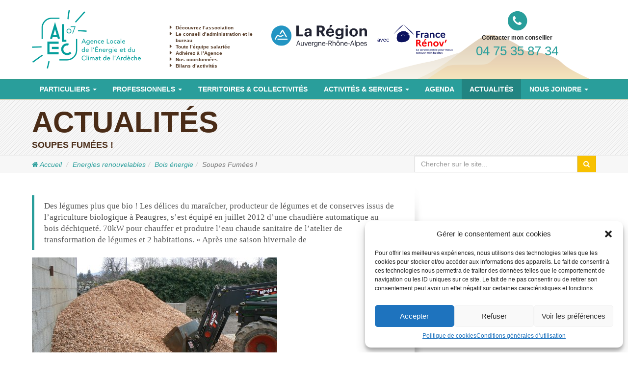

--- FILE ---
content_type: text/html; charset=UTF-8
request_url: https://www.alec07.org/soupes-fumees/
body_size: 16991
content:
<!DOCTYPE html>
<html lang="fr-FR" >
<head><meta name="viewport" content="width=device-width, initial-scale=1.0" >
<meta http-equiv="Content-Type" content="text/html; charset=UTF-8" />
<title>Soupes Fumées ! &laquo;  : ALEC07</title>
<link rel="pingback" href="https://www.alec07.org/xmlrpc.php" />
	<link rel='archives' title='janvier 2026' href='https://www.alec07.org/2026/01/' />
	<link rel='archives' title='décembre 2025' href='https://www.alec07.org/2025/12/' />
	<link rel='archives' title='octobre 2025' href='https://www.alec07.org/2025/10/' />
	<link rel='archives' title='septembre 2025' href='https://www.alec07.org/2025/09/' />
	<link rel='archives' title='août 2025' href='https://www.alec07.org/2025/08/' />
	<link rel='archives' title='juillet 2025' href='https://www.alec07.org/2025/07/' />
	<link rel='archives' title='juin 2025' href='https://www.alec07.org/2025/06/' />
	<link rel='archives' title='mai 2025' href='https://www.alec07.org/2025/05/' />
	<link rel='archives' title='mars 2025' href='https://www.alec07.org/2025/03/' />
	<link rel='archives' title='février 2025' href='https://www.alec07.org/2025/02/' />
	<link rel='archives' title='janvier 2025' href='https://www.alec07.org/2025/01/' />
	<link rel='archives' title='décembre 2024' href='https://www.alec07.org/2024/12/' />
	<link rel='archives' title='novembre 2024' href='https://www.alec07.org/2024/11/' />
	<link rel='archives' title='octobre 2024' href='https://www.alec07.org/2024/10/' />
	<link rel='archives' title='septembre 2024' href='https://www.alec07.org/2024/09/' />
	<link rel='archives' title='juillet 2024' href='https://www.alec07.org/2024/07/' />
	<link rel='archives' title='juin 2024' href='https://www.alec07.org/2024/06/' />
	<link rel='archives' title='mai 2024' href='https://www.alec07.org/2024/05/' />
	<link rel='archives' title='avril 2024' href='https://www.alec07.org/2024/04/' />
	<link rel='archives' title='mars 2024' href='https://www.alec07.org/2024/03/' />
	<link rel='archives' title='février 2024' href='https://www.alec07.org/2024/02/' />
	<link rel='archives' title='janvier 2024' href='https://www.alec07.org/2024/01/' />
	<link rel='archives' title='décembre 2023' href='https://www.alec07.org/2023/12/' />
	<link rel='archives' title='novembre 2023' href='https://www.alec07.org/2023/11/' />
	<link rel='archives' title='octobre 2023' href='https://www.alec07.org/2023/10/' />
	<link rel='archives' title='septembre 2023' href='https://www.alec07.org/2023/09/' />
	<link rel='archives' title='août 2023' href='https://www.alec07.org/2023/08/' />
	<link rel='archives' title='juillet 2023' href='https://www.alec07.org/2023/07/' />
	<link rel='archives' title='juin 2023' href='https://www.alec07.org/2023/06/' />
	<link rel='archives' title='avril 2023' href='https://www.alec07.org/2023/04/' />
	<link rel='archives' title='mars 2023' href='https://www.alec07.org/2023/03/' />
	<link rel='archives' title='février 2023' href='https://www.alec07.org/2023/02/' />
	<link rel='archives' title='janvier 2023' href='https://www.alec07.org/2023/01/' />
	<link rel='archives' title='décembre 2022' href='https://www.alec07.org/2022/12/' />
	<link rel='archives' title='novembre 2022' href='https://www.alec07.org/2022/11/' />
	<link rel='archives' title='octobre 2022' href='https://www.alec07.org/2022/10/' />
	<link rel='archives' title='septembre 2022' href='https://www.alec07.org/2022/09/' />
	<link rel='archives' title='août 2022' href='https://www.alec07.org/2022/08/' />
	<link rel='archives' title='juillet 2022' href='https://www.alec07.org/2022/07/' />
	<link rel='archives' title='juin 2022' href='https://www.alec07.org/2022/06/' />
	<link rel='archives' title='mai 2022' href='https://www.alec07.org/2022/05/' />
	<link rel='archives' title='avril 2022' href='https://www.alec07.org/2022/04/' />
	<link rel='archives' title='mars 2022' href='https://www.alec07.org/2022/03/' />
	<link rel='archives' title='février 2022' href='https://www.alec07.org/2022/02/' />
	<link rel='archives' title='janvier 2022' href='https://www.alec07.org/2022/01/' />
	<link rel='archives' title='décembre 2021' href='https://www.alec07.org/2021/12/' />
	<link rel='archives' title='novembre 2021' href='https://www.alec07.org/2021/11/' />
	<link rel='archives' title='octobre 2021' href='https://www.alec07.org/2021/10/' />
	<link rel='archives' title='septembre 2021' href='https://www.alec07.org/2021/09/' />
	<link rel='archives' title='août 2021' href='https://www.alec07.org/2021/08/' />
	<link rel='archives' title='juillet 2021' href='https://www.alec07.org/2021/07/' />
	<link rel='archives' title='juin 2021' href='https://www.alec07.org/2021/06/' />
	<link rel='archives' title='mai 2021' href='https://www.alec07.org/2021/05/' />
	<link rel='archives' title='avril 2021' href='https://www.alec07.org/2021/04/' />
	<link rel='archives' title='mars 2021' href='https://www.alec07.org/2021/03/' />
	<link rel='archives' title='février 2021' href='https://www.alec07.org/2021/02/' />
	<link rel='archives' title='janvier 2021' href='https://www.alec07.org/2021/01/' />
	<link rel='archives' title='décembre 2020' href='https://www.alec07.org/2020/12/' />
	<link rel='archives' title='novembre 2020' href='https://www.alec07.org/2020/11/' />
	<link rel='archives' title='octobre 2020' href='https://www.alec07.org/2020/10/' />
	<link rel='archives' title='septembre 2020' href='https://www.alec07.org/2020/09/' />
	<link rel='archives' title='août 2020' href='https://www.alec07.org/2020/08/' />
	<link rel='archives' title='juillet 2020' href='https://www.alec07.org/2020/07/' />
	<link rel='archives' title='juin 2020' href='https://www.alec07.org/2020/06/' />
	<link rel='archives' title='mai 2020' href='https://www.alec07.org/2020/05/' />
	<link rel='archives' title='avril 2020' href='https://www.alec07.org/2020/04/' />
	<link rel='archives' title='mars 2020' href='https://www.alec07.org/2020/03/' />
	<link rel='archives' title='février 2020' href='https://www.alec07.org/2020/02/' />
	<link rel='archives' title='janvier 2020' href='https://www.alec07.org/2020/01/' />
	<link rel='archives' title='décembre 2019' href='https://www.alec07.org/2019/12/' />
	<link rel='archives' title='novembre 2019' href='https://www.alec07.org/2019/11/' />
	<link rel='archives' title='octobre 2019' href='https://www.alec07.org/2019/10/' />
	<link rel='archives' title='septembre 2019' href='https://www.alec07.org/2019/09/' />
	<link rel='archives' title='août 2019' href='https://www.alec07.org/2019/08/' />
	<link rel='archives' title='juillet 2019' href='https://www.alec07.org/2019/07/' />
	<link rel='archives' title='juin 2019' href='https://www.alec07.org/2019/06/' />
	<link rel='archives' title='mai 2019' href='https://www.alec07.org/2019/05/' />
	<link rel='archives' title='avril 2019' href='https://www.alec07.org/2019/04/' />
	<link rel='archives' title='mars 2019' href='https://www.alec07.org/2019/03/' />
	<link rel='archives' title='février 2019' href='https://www.alec07.org/2019/02/' />
	<link rel='archives' title='janvier 2019' href='https://www.alec07.org/2019/01/' />
	<link rel='archives' title='décembre 2018' href='https://www.alec07.org/2018/12/' />
	<link rel='archives' title='novembre 2018' href='https://www.alec07.org/2018/11/' />
	<link rel='archives' title='octobre 2018' href='https://www.alec07.org/2018/10/' />
	<link rel='archives' title='septembre 2018' href='https://www.alec07.org/2018/09/' />
	<link rel='archives' title='août 2018' href='https://www.alec07.org/2018/08/' />
	<link rel='archives' title='juillet 2018' href='https://www.alec07.org/2018/07/' />
	<link rel='archives' title='juin 2018' href='https://www.alec07.org/2018/06/' />
	<link rel='archives' title='mai 2018' href='https://www.alec07.org/2018/05/' />
	<link rel='archives' title='avril 2018' href='https://www.alec07.org/2018/04/' />
	<link rel='archives' title='mars 2018' href='https://www.alec07.org/2018/03/' />
	<link rel='archives' title='février 2018' href='https://www.alec07.org/2018/02/' />
	<link rel='archives' title='janvier 2018' href='https://www.alec07.org/2018/01/' />
	<link rel='archives' title='décembre 2017' href='https://www.alec07.org/2017/12/' />
	<link rel='archives' title='novembre 2017' href='https://www.alec07.org/2017/11/' />
	<link rel='archives' title='octobre 2017' href='https://www.alec07.org/2017/10/' />
	<link rel='archives' title='septembre 2017' href='https://www.alec07.org/2017/09/' />
	<link rel='archives' title='août 2017' href='https://www.alec07.org/2017/08/' />
	<link rel='archives' title='juillet 2017' href='https://www.alec07.org/2017/07/' />
	<link rel='archives' title='mai 2017' href='https://www.alec07.org/2017/05/' />
	<link rel='archives' title='avril 2017' href='https://www.alec07.org/2017/04/' />
	<link rel='archives' title='mars 2017' href='https://www.alec07.org/2017/03/' />
	<link rel='archives' title='février 2017' href='https://www.alec07.org/2017/02/' />
	<link rel='archives' title='janvier 2017' href='https://www.alec07.org/2017/01/' />
	<link rel='archives' title='décembre 2016' href='https://www.alec07.org/2016/12/' />
	<link rel='archives' title='novembre 2016' href='https://www.alec07.org/2016/11/' />
	<link rel='archives' title='octobre 2016' href='https://www.alec07.org/2016/10/' />
	<link rel='archives' title='septembre 2016' href='https://www.alec07.org/2016/09/' />
	<link rel='archives' title='août 2016' href='https://www.alec07.org/2016/08/' />
	<link rel='archives' title='juillet 2016' href='https://www.alec07.org/2016/07/' />
	<link rel='archives' title='juin 2016' href='https://www.alec07.org/2016/06/' />
	<link rel='archives' title='mai 2016' href='https://www.alec07.org/2016/05/' />
	<link rel='archives' title='avril 2016' href='https://www.alec07.org/2016/04/' />
	<link rel='archives' title='mars 2016' href='https://www.alec07.org/2016/03/' />
	<link rel='archives' title='février 2016' href='https://www.alec07.org/2016/02/' />
	<link rel='archives' title='janvier 2016' href='https://www.alec07.org/2016/01/' />
	<link rel='archives' title='décembre 2015' href='https://www.alec07.org/2015/12/' />
	<link rel='archives' title='novembre 2015' href='https://www.alec07.org/2015/11/' />
	<link rel='archives' title='octobre 2015' href='https://www.alec07.org/2015/10/' />
	<link rel='archives' title='septembre 2015' href='https://www.alec07.org/2015/09/' />
	<link rel='archives' title='août 2015' href='https://www.alec07.org/2015/08/' />
	<link rel='archives' title='juillet 2015' href='https://www.alec07.org/2015/07/' />
	<link rel='archives' title='juin 2015' href='https://www.alec07.org/2015/06/' />
	<link rel='archives' title='mai 2015' href='https://www.alec07.org/2015/05/' />
	<link rel='archives' title='avril 2015' href='https://www.alec07.org/2015/04/' />
	<link rel='archives' title='mars 2015' href='https://www.alec07.org/2015/03/' />
	<link rel='archives' title='février 2015' href='https://www.alec07.org/2015/02/' />
	<link rel='archives' title='janvier 2015' href='https://www.alec07.org/2015/01/' />
	<link rel='archives' title='décembre 2014' href='https://www.alec07.org/2014/12/' />
	<link rel='archives' title='novembre 2014' href='https://www.alec07.org/2014/11/' />
	<link rel='archives' title='octobre 2014' href='https://www.alec07.org/2014/10/' />
	<link rel='archives' title='septembre 2014' href='https://www.alec07.org/2014/09/' />
	<link rel='archives' title='août 2014' href='https://www.alec07.org/2014/08/' />
	<link rel='archives' title='juillet 2014' href='https://www.alec07.org/2014/07/' />
	<link rel='archives' title='juin 2014' href='https://www.alec07.org/2014/06/' />
	<link rel='archives' title='mai 2014' href='https://www.alec07.org/2014/05/' />
	<link rel='archives' title='avril 2014' href='https://www.alec07.org/2014/04/' />
	<link rel='archives' title='mars 2014' href='https://www.alec07.org/2014/03/' />
	<link rel='archives' title='février 2014' href='https://www.alec07.org/2014/02/' />
	<link rel='archives' title='janvier 2014' href='https://www.alec07.org/2014/01/' />
	<link rel='archives' title='décembre 2013' href='https://www.alec07.org/2013/12/' />
	<link rel='archives' title='novembre 2013' href='https://www.alec07.org/2013/11/' />
	<link rel='archives' title='octobre 2013' href='https://www.alec07.org/2013/10/' />
	<link rel='archives' title='septembre 2013' href='https://www.alec07.org/2013/09/' />
	<link rel='archives' title='août 2013' href='https://www.alec07.org/2013/08/' />
	<link rel='archives' title='juillet 2013' href='https://www.alec07.org/2013/07/' />
	<link rel='archives' title='juin 2013' href='https://www.alec07.org/2013/06/' />
	<link rel='archives' title='mai 2013' href='https://www.alec07.org/2013/05/' />
	<link rel='archives' title='avril 2013' href='https://www.alec07.org/2013/04/' />
	<link rel='archives' title='mars 2013' href='https://www.alec07.org/2013/03/' />
	<link rel='archives' title='février 2013' href='https://www.alec07.org/2013/02/' />
	<link rel='archives' title='janvier 2013' href='https://www.alec07.org/2013/01/' />
	<link rel='archives' title='décembre 2012' href='https://www.alec07.org/2012/12/' />
	<link rel='archives' title='novembre 2012' href='https://www.alec07.org/2012/11/' />
	<link rel='archives' title='octobre 2012' href='https://www.alec07.org/2012/10/' />
	<link rel='archives' title='août 2012' href='https://www.alec07.org/2012/08/' />
	<link rel='archives' title='juin 2012' href='https://www.alec07.org/2012/06/' />
	<link rel='archives' title='mai 2012' href='https://www.alec07.org/2012/05/' />
	<link rel='archives' title='avril 2012' href='https://www.alec07.org/2012/04/' />
	<link rel='archives' title='mars 2012' href='https://www.alec07.org/2012/03/' />
	<link rel='archives' title='février 2012' href='https://www.alec07.org/2012/02/' />
	<link rel='archives' title='janvier 2012' href='https://www.alec07.org/2012/01/' />
	<link rel='archives' title='décembre 2011' href='https://www.alec07.org/2011/12/' />
	<link rel='archives' title='novembre 2011' href='https://www.alec07.org/2011/11/' />
	<link rel='archives' title='octobre 2011' href='https://www.alec07.org/2011/10/' />
	<link rel='archives' title='septembre 2011' href='https://www.alec07.org/2011/09/' />
	<link rel='archives' title='août 2011' href='https://www.alec07.org/2011/08/' />
	<link rel='archives' title='juillet 2011' href='https://www.alec07.org/2011/07/' />
	<link rel='archives' title='juin 2011' href='https://www.alec07.org/2011/06/' />
	<link rel='archives' title='mai 2011' href='https://www.alec07.org/2011/05/' />
	<link rel='archives' title='avril 2011' href='https://www.alec07.org/2011/04/' />
	<link rel='archives' title='mars 2011' href='https://www.alec07.org/2011/03/' />
	<link rel='archives' title='février 2011' href='https://www.alec07.org/2011/02/' />
	<link rel='archives' title='janvier 2011' href='https://www.alec07.org/2011/01/' />
	<link rel='archives' title='décembre 2010' href='https://www.alec07.org/2010/12/' />
	<link rel='archives' title='septembre 2010' href='https://www.alec07.org/2010/09/' />
	<link rel='archives' title='août 2010' href='https://www.alec07.org/2010/08/' />
	<link rel='archives' title='juillet 2010' href='https://www.alec07.org/2010/07/' />
	<link rel='archives' title='juin 2010' href='https://www.alec07.org/2010/06/' />
	<link rel='archives' title='avril 2010' href='https://www.alec07.org/2010/04/' />
	<link rel='archives' title='mars 2010' href='https://www.alec07.org/2010/03/' />
	<link rel='archives' title='janvier 2010' href='https://www.alec07.org/2010/01/' />
	<link rel='archives' title='décembre 2009' href='https://www.alec07.org/2009/12/' />
	<link rel='archives' title='novembre 2009' href='https://www.alec07.org/2009/11/' />
	<link rel='archives' title='octobre 2009' href='https://www.alec07.org/2009/10/' />
	<link rel='archives' title='septembre 2009' href='https://www.alec07.org/2009/09/' />
	<link rel='archives' title='août 2009' href='https://www.alec07.org/2009/08/' />
	<link rel='archives' title='juillet 2009' href='https://www.alec07.org/2009/07/' />
	<link rel='archives' title='juin 2009' href='https://www.alec07.org/2009/06/' />
	<link rel='archives' title='avril 2009' href='https://www.alec07.org/2009/04/' />
	<link rel='archives' title='mars 2009' href='https://www.alec07.org/2009/03/' />
	<link rel='archives' title='février 2009' href='https://www.alec07.org/2009/02/' />
	<link rel='archives' title='janvier 2009' href='https://www.alec07.org/2009/01/' />
	<link rel='archives' title='novembre 2008' href='https://www.alec07.org/2008/11/' />
	<link rel='archives' title='octobre 2008' href='https://www.alec07.org/2008/10/' />
	<link rel='archives' title='septembre 2008' href='https://www.alec07.org/2008/09/' />
	<link rel='archives' title='août 2008' href='https://www.alec07.org/2008/08/' />
	<link rel='archives' title='juin 2008' href='https://www.alec07.org/2008/06/' />
	<link rel='archives' title='mai 2008' href='https://www.alec07.org/2008/05/' />
	<link rel='archives' title='avril 2008' href='https://www.alec07.org/2008/04/' />
	<link rel='archives' title='mars 2008' href='https://www.alec07.org/2008/03/' />
	<link rel='archives' title='février 2008' href='https://www.alec07.org/2008/02/' />
	<link rel='archives' title='novembre 2007' href='https://www.alec07.org/2007/11/' />
	<link rel='archives' title='septembre 2007' href='https://www.alec07.org/2007/09/' />
	<link rel='archives' title='août 2007' href='https://www.alec07.org/2007/08/' />
	<link rel='archives' title='juillet 2007' href='https://www.alec07.org/2007/07/' />
	<link rel='archives' title='juin 2007' href='https://www.alec07.org/2007/06/' />
	<link rel='archives' title='mars 2007' href='https://www.alec07.org/2007/03/' />
	<link rel='archives' title='décembre 2006' href='https://www.alec07.org/2006/12/' />
	<link rel='archives' title='novembre 2006' href='https://www.alec07.org/2006/11/' />
<meta name='robots' content='max-image-preview:large' />
<link rel='dns-prefetch' href='//s.w.org' />
<link rel='dns-prefetch' href='//v0.wordpress.com' />
<link rel="alternate" type="application/rss+xml" title="ALEC07 &raquo; Flux" href="https://www.alec07.org/feed/" />
<link rel="alternate" type="application/rss+xml" title="ALEC07 &raquo; Flux des commentaires" href="https://www.alec07.org/comments/feed/" />
<script type="text/javascript">
window._wpemojiSettings = {"baseUrl":"https:\/\/s.w.org\/images\/core\/emoji\/13.1.0\/72x72\/","ext":".png","svgUrl":"https:\/\/s.w.org\/images\/core\/emoji\/13.1.0\/svg\/","svgExt":".svg","source":{"concatemoji":"https:\/\/www.alec07.org\/wp-includes\/js\/wp-emoji-release.min.js?ver=5.9.2"}};
/*! This file is auto-generated */
!function(e,a,t){var n,r,o,i=a.createElement("canvas"),p=i.getContext&&i.getContext("2d");function s(e,t){var a=String.fromCharCode;p.clearRect(0,0,i.width,i.height),p.fillText(a.apply(this,e),0,0);e=i.toDataURL();return p.clearRect(0,0,i.width,i.height),p.fillText(a.apply(this,t),0,0),e===i.toDataURL()}function c(e){var t=a.createElement("script");t.src=e,t.defer=t.type="text/javascript",a.getElementsByTagName("head")[0].appendChild(t)}for(o=Array("flag","emoji"),t.supports={everything:!0,everythingExceptFlag:!0},r=0;r<o.length;r++)t.supports[o[r]]=function(e){if(!p||!p.fillText)return!1;switch(p.textBaseline="top",p.font="600 32px Arial",e){case"flag":return s([127987,65039,8205,9895,65039],[127987,65039,8203,9895,65039])?!1:!s([55356,56826,55356,56819],[55356,56826,8203,55356,56819])&&!s([55356,57332,56128,56423,56128,56418,56128,56421,56128,56430,56128,56423,56128,56447],[55356,57332,8203,56128,56423,8203,56128,56418,8203,56128,56421,8203,56128,56430,8203,56128,56423,8203,56128,56447]);case"emoji":return!s([10084,65039,8205,55357,56613],[10084,65039,8203,55357,56613])}return!1}(o[r]),t.supports.everything=t.supports.everything&&t.supports[o[r]],"flag"!==o[r]&&(t.supports.everythingExceptFlag=t.supports.everythingExceptFlag&&t.supports[o[r]]);t.supports.everythingExceptFlag=t.supports.everythingExceptFlag&&!t.supports.flag,t.DOMReady=!1,t.readyCallback=function(){t.DOMReady=!0},t.supports.everything||(n=function(){t.readyCallback()},a.addEventListener?(a.addEventListener("DOMContentLoaded",n,!1),e.addEventListener("load",n,!1)):(e.attachEvent("onload",n),a.attachEvent("onreadystatechange",function(){"complete"===a.readyState&&t.readyCallback()})),(n=t.source||{}).concatemoji?c(n.concatemoji):n.wpemoji&&n.twemoji&&(c(n.twemoji),c(n.wpemoji)))}(window,document,window._wpemojiSettings);
</script>
<style type="text/css">
img.wp-smiley,
img.emoji {
	display: inline !important;
	border: none !important;
	box-shadow: none !important;
	height: 1em !important;
	width: 1em !important;
	margin: 0 0.07em !important;
	vertical-align: -0.1em !important;
	background: none !important;
	padding: 0 !important;
}
</style>
	<link rel='stylesheet' id='wp-block-library-css'  href='https://www.alec07.org/wp-includes/css/dist/block-library/style.min.css?ver=5.9.2' type='text/css' media='all' />
<style id='wp-block-library-inline-css' type='text/css'>
.has-text-align-justify{text-align:justify;}
</style>
<link rel='stylesheet' id='mediaelement-css'  href='https://www.alec07.org/wp-includes/js/mediaelement/mediaelementplayer-legacy.min.css?ver=4.2.16' type='text/css' media='all' />
<link rel='stylesheet' id='wp-mediaelement-css'  href='https://www.alec07.org/wp-includes/js/mediaelement/wp-mediaelement.min.css?ver=5.9.2' type='text/css' media='all' />
<style id='global-styles-inline-css' type='text/css'>
body{--wp--preset--color--black: #000000;--wp--preset--color--cyan-bluish-gray: #abb8c3;--wp--preset--color--white: #ffffff;--wp--preset--color--pale-pink: #f78da7;--wp--preset--color--vivid-red: #cf2e2e;--wp--preset--color--luminous-vivid-orange: #ff6900;--wp--preset--color--luminous-vivid-amber: #fcb900;--wp--preset--color--light-green-cyan: #7bdcb5;--wp--preset--color--vivid-green-cyan: #00d084;--wp--preset--color--pale-cyan-blue: #8ed1fc;--wp--preset--color--vivid-cyan-blue: #0693e3;--wp--preset--color--vivid-purple: #9b51e0;--wp--preset--gradient--vivid-cyan-blue-to-vivid-purple: linear-gradient(135deg,rgba(6,147,227,1) 0%,rgb(155,81,224) 100%);--wp--preset--gradient--light-green-cyan-to-vivid-green-cyan: linear-gradient(135deg,rgb(122,220,180) 0%,rgb(0,208,130) 100%);--wp--preset--gradient--luminous-vivid-amber-to-luminous-vivid-orange: linear-gradient(135deg,rgba(252,185,0,1) 0%,rgba(255,105,0,1) 100%);--wp--preset--gradient--luminous-vivid-orange-to-vivid-red: linear-gradient(135deg,rgba(255,105,0,1) 0%,rgb(207,46,46) 100%);--wp--preset--gradient--very-light-gray-to-cyan-bluish-gray: linear-gradient(135deg,rgb(238,238,238) 0%,rgb(169,184,195) 100%);--wp--preset--gradient--cool-to-warm-spectrum: linear-gradient(135deg,rgb(74,234,220) 0%,rgb(151,120,209) 20%,rgb(207,42,186) 40%,rgb(238,44,130) 60%,rgb(251,105,98) 80%,rgb(254,248,76) 100%);--wp--preset--gradient--blush-light-purple: linear-gradient(135deg,rgb(255,206,236) 0%,rgb(152,150,240) 100%);--wp--preset--gradient--blush-bordeaux: linear-gradient(135deg,rgb(254,205,165) 0%,rgb(254,45,45) 50%,rgb(107,0,62) 100%);--wp--preset--gradient--luminous-dusk: linear-gradient(135deg,rgb(255,203,112) 0%,rgb(199,81,192) 50%,rgb(65,88,208) 100%);--wp--preset--gradient--pale-ocean: linear-gradient(135deg,rgb(255,245,203) 0%,rgb(182,227,212) 50%,rgb(51,167,181) 100%);--wp--preset--gradient--electric-grass: linear-gradient(135deg,rgb(202,248,128) 0%,rgb(113,206,126) 100%);--wp--preset--gradient--midnight: linear-gradient(135deg,rgb(2,3,129) 0%,rgb(40,116,252) 100%);--wp--preset--duotone--dark-grayscale: url('#wp-duotone-dark-grayscale');--wp--preset--duotone--grayscale: url('#wp-duotone-grayscale');--wp--preset--duotone--purple-yellow: url('#wp-duotone-purple-yellow');--wp--preset--duotone--blue-red: url('#wp-duotone-blue-red');--wp--preset--duotone--midnight: url('#wp-duotone-midnight');--wp--preset--duotone--magenta-yellow: url('#wp-duotone-magenta-yellow');--wp--preset--duotone--purple-green: url('#wp-duotone-purple-green');--wp--preset--duotone--blue-orange: url('#wp-duotone-blue-orange');--wp--preset--font-size--small: 13px;--wp--preset--font-size--medium: 20px;--wp--preset--font-size--large: 36px;--wp--preset--font-size--x-large: 42px;}.has-black-color{color: var(--wp--preset--color--black) !important;}.has-cyan-bluish-gray-color{color: var(--wp--preset--color--cyan-bluish-gray) !important;}.has-white-color{color: var(--wp--preset--color--white) !important;}.has-pale-pink-color{color: var(--wp--preset--color--pale-pink) !important;}.has-vivid-red-color{color: var(--wp--preset--color--vivid-red) !important;}.has-luminous-vivid-orange-color{color: var(--wp--preset--color--luminous-vivid-orange) !important;}.has-luminous-vivid-amber-color{color: var(--wp--preset--color--luminous-vivid-amber) !important;}.has-light-green-cyan-color{color: var(--wp--preset--color--light-green-cyan) !important;}.has-vivid-green-cyan-color{color: var(--wp--preset--color--vivid-green-cyan) !important;}.has-pale-cyan-blue-color{color: var(--wp--preset--color--pale-cyan-blue) !important;}.has-vivid-cyan-blue-color{color: var(--wp--preset--color--vivid-cyan-blue) !important;}.has-vivid-purple-color{color: var(--wp--preset--color--vivid-purple) !important;}.has-black-background-color{background-color: var(--wp--preset--color--black) !important;}.has-cyan-bluish-gray-background-color{background-color: var(--wp--preset--color--cyan-bluish-gray) !important;}.has-white-background-color{background-color: var(--wp--preset--color--white) !important;}.has-pale-pink-background-color{background-color: var(--wp--preset--color--pale-pink) !important;}.has-vivid-red-background-color{background-color: var(--wp--preset--color--vivid-red) !important;}.has-luminous-vivid-orange-background-color{background-color: var(--wp--preset--color--luminous-vivid-orange) !important;}.has-luminous-vivid-amber-background-color{background-color: var(--wp--preset--color--luminous-vivid-amber) !important;}.has-light-green-cyan-background-color{background-color: var(--wp--preset--color--light-green-cyan) !important;}.has-vivid-green-cyan-background-color{background-color: var(--wp--preset--color--vivid-green-cyan) !important;}.has-pale-cyan-blue-background-color{background-color: var(--wp--preset--color--pale-cyan-blue) !important;}.has-vivid-cyan-blue-background-color{background-color: var(--wp--preset--color--vivid-cyan-blue) !important;}.has-vivid-purple-background-color{background-color: var(--wp--preset--color--vivid-purple) !important;}.has-black-border-color{border-color: var(--wp--preset--color--black) !important;}.has-cyan-bluish-gray-border-color{border-color: var(--wp--preset--color--cyan-bluish-gray) !important;}.has-white-border-color{border-color: var(--wp--preset--color--white) !important;}.has-pale-pink-border-color{border-color: var(--wp--preset--color--pale-pink) !important;}.has-vivid-red-border-color{border-color: var(--wp--preset--color--vivid-red) !important;}.has-luminous-vivid-orange-border-color{border-color: var(--wp--preset--color--luminous-vivid-orange) !important;}.has-luminous-vivid-amber-border-color{border-color: var(--wp--preset--color--luminous-vivid-amber) !important;}.has-light-green-cyan-border-color{border-color: var(--wp--preset--color--light-green-cyan) !important;}.has-vivid-green-cyan-border-color{border-color: var(--wp--preset--color--vivid-green-cyan) !important;}.has-pale-cyan-blue-border-color{border-color: var(--wp--preset--color--pale-cyan-blue) !important;}.has-vivid-cyan-blue-border-color{border-color: var(--wp--preset--color--vivid-cyan-blue) !important;}.has-vivid-purple-border-color{border-color: var(--wp--preset--color--vivid-purple) !important;}.has-vivid-cyan-blue-to-vivid-purple-gradient-background{background: var(--wp--preset--gradient--vivid-cyan-blue-to-vivid-purple) !important;}.has-light-green-cyan-to-vivid-green-cyan-gradient-background{background: var(--wp--preset--gradient--light-green-cyan-to-vivid-green-cyan) !important;}.has-luminous-vivid-amber-to-luminous-vivid-orange-gradient-background{background: var(--wp--preset--gradient--luminous-vivid-amber-to-luminous-vivid-orange) !important;}.has-luminous-vivid-orange-to-vivid-red-gradient-background{background: var(--wp--preset--gradient--luminous-vivid-orange-to-vivid-red) !important;}.has-very-light-gray-to-cyan-bluish-gray-gradient-background{background: var(--wp--preset--gradient--very-light-gray-to-cyan-bluish-gray) !important;}.has-cool-to-warm-spectrum-gradient-background{background: var(--wp--preset--gradient--cool-to-warm-spectrum) !important;}.has-blush-light-purple-gradient-background{background: var(--wp--preset--gradient--blush-light-purple) !important;}.has-blush-bordeaux-gradient-background{background: var(--wp--preset--gradient--blush-bordeaux) !important;}.has-luminous-dusk-gradient-background{background: var(--wp--preset--gradient--luminous-dusk) !important;}.has-pale-ocean-gradient-background{background: var(--wp--preset--gradient--pale-ocean) !important;}.has-electric-grass-gradient-background{background: var(--wp--preset--gradient--electric-grass) !important;}.has-midnight-gradient-background{background: var(--wp--preset--gradient--midnight) !important;}.has-small-font-size{font-size: var(--wp--preset--font-size--small) !important;}.has-medium-font-size{font-size: var(--wp--preset--font-size--medium) !important;}.has-large-font-size{font-size: var(--wp--preset--font-size--large) !important;}.has-x-large-font-size{font-size: var(--wp--preset--font-size--x-large) !important;}
</style>
<link rel='stylesheet' id='cmplz-general-css'  href='https://www.alec07.org/wp-content/plugins/complianz-gdpr/assets/css/cookieblocker.min.css?ver=6.4.2' type='text/css' media='all' />
<link rel='stylesheet' id='sib-front-css-css'  href='https://www.alec07.org/wp-content/plugins/mailin/css/mailin-front.css?ver=5.9.2' type='text/css' media='all' />
<link rel='stylesheet' id='social-logos-css'  href='https://www.alec07.org/wp-content/plugins/jetpack/_inc/social-logos/social-logos.min.css?ver=10.3' type='text/css' media='all' />
<link rel='stylesheet' id='jetpack_css-css'  href='https://www.alec07.org/wp-content/plugins/jetpack/css/jetpack.css?ver=10.3' type='text/css' media='all' />
<script type='text/javascript' src='https://www.alec07.org/wp-includes/js/jquery/jquery.min.js?ver=3.6.0' id='jquery-core-js'></script>
<script type='text/javascript' src='https://www.alec07.org/wp-includes/js/jquery/jquery-migrate.min.js?ver=3.3.2' id='jquery-migrate-js'></script>
<script type='text/javascript' id='sib-front-js-js-extra'>
/* <![CDATA[ */
var sibErrMsg = {"invalidMail":"Veuillez entrer une adresse e-mail valide.","requiredField":"Veuillez compl\u00e9ter les champs obligatoires.","invalidDateFormat":"Veuillez entrer une date valide.","invalidSMSFormat":"Veuillez entrer une num\u00e9ro de t\u00e9l\u00e9phone valide."};
var ajax_sib_front_object = {"ajax_url":"https:\/\/www.alec07.org\/wp-admin\/admin-ajax.php","ajax_nonce":"c4d8c0410d","flag_url":"https:\/\/www.alec07.org\/wp-content\/plugins\/mailin\/img\/flags\/"};
/* ]]> */
</script>
<script type='text/javascript' src='https://www.alec07.org/wp-content/plugins/mailin/js/mailin-front.js?ver=1663231067' id='sib-front-js-js'></script>
<link rel="https://api.w.org/" href="https://www.alec07.org/wp-json/" /><link rel="alternate" type="application/json" href="https://www.alec07.org/wp-json/wp/v2/posts/2265" /><link rel="EditURI" type="application/rsd+xml" title="RSD" href="https://www.alec07.org/xmlrpc.php?rsd" />
<link rel="wlwmanifest" type="application/wlwmanifest+xml" href="https://www.alec07.org/wp-includes/wlwmanifest.xml" /> 
<link rel="canonical" href="https://www.alec07.org/soupes-fumees/" />
<link rel='shortlink' href='https://www.alec07.org/?p=2265' />
<link rel="alternate" type="application/json+oembed" href="https://www.alec07.org/wp-json/oembed/1.0/embed?url=https%3A%2F%2Fwww.alec07.org%2Fsoupes-fumees%2F" />
<link rel="alternate" type="text/xml+oembed" href="https://www.alec07.org/wp-json/oembed/1.0/embed?url=https%3A%2F%2Fwww.alec07.org%2Fsoupes-fumees%2F&#038;format=xml" />
<style type="text/css">div#wpadminbar div.quicklinks #wp-admin-bar-wp-logo > .ab-item .ab-icon { background-image: url(https://www.alec07.org/wp-content/mu-plugins/wp-plus/images/logo-ico-20x20.png) !important; background-position: center; }</style><style>.cmplz-hidden{display:none!important;}</style>
<!-- Jetpack Open Graph Tags -->
<meta property="og:type" content="article" />
<meta property="og:title" content="Soupes Fumées !" />
<meta property="og:url" content="https://www.alec07.org/soupes-fumees/" />
<meta property="og:description" content="Des légumes plus que bio ! Les délices du maraîcher, producteur de légumes et de conserves issus de l&rsquo;agriculture biologique à Peaugres, s&rsquo;est équipé en juillet 2012 d&rsquo;une chaudiè…" />
<meta property="article:published_time" content="2013-09-19T13:55:27+00:00" />
<meta property="article:modified_time" content="2013-09-19T13:55:27+00:00" />
<meta property="og:site_name" content="ALEC07" />
<meta property="og:image" content="https://www.alec07.org/wp-content/uploads/2013/09/APPRO3mini.jpg" />
<meta property="og:image:width" content="500" />
<meta property="og:image:height" content="375" />
<meta property="og:image:alt" content="approvisionnement bois déchiqueté au godet" />
<meta property="og:locale" content="fr_FR" />
<meta name="twitter:site" content="@ALECArdeche" />
<meta name="twitter:text:title" content="Soupes Fumées !" />
<meta name="twitter:image" content="https://www.alec07.org/wp-content/uploads/2013/09/APPRO3mini.jpg?w=640" />
<meta name="twitter:image:alt" content="approvisionnement bois déchiqueté au godet" />
<meta name="twitter:card" content="summary_large_image" />

<!-- End Jetpack Open Graph Tags -->
<style id="wpforms-css-vars-root">
				:root {
					--wpforms-field-border-radius: 3px;
--wpforms-field-background-color: #ffffff;
--wpforms-field-border-color: rgba( 0, 0, 0, 0.25 );
--wpforms-field-text-color: rgba( 0, 0, 0, 0.7 );
--wpforms-label-color: rgba( 0, 0, 0, 0.85 );
--wpforms-label-sublabel-color: rgba( 0, 0, 0, 0.55 );
--wpforms-label-error-color: #d63637;
--wpforms-button-border-radius: 3px;
--wpforms-button-background-color: #066aab;
--wpforms-button-text-color: #ffffff;
--wpforms-page-break-color: #066aab;
--wpforms-field-size-input-height: 43px;
--wpforms-field-size-input-spacing: 15px;
--wpforms-field-size-font-size: 16px;
--wpforms-field-size-line-height: 19px;
--wpforms-field-size-padding-h: 14px;
--wpforms-field-size-checkbox-size: 16px;
--wpforms-field-size-sublabel-spacing: 5px;
--wpforms-field-size-icon-size: 1;
--wpforms-label-size-font-size: 16px;
--wpforms-label-size-line-height: 19px;
--wpforms-label-size-sublabel-font-size: 14px;
--wpforms-label-size-sublabel-line-height: 17px;
--wpforms-button-size-font-size: 17px;
--wpforms-button-size-height: 41px;
--wpforms-button-size-padding-h: 15px;
--wpforms-button-size-margin-top: 10px;

				}
			</style>
<link rel="shortcut icon" href="https://www.alec07.org/wp-content/themes/alec07hespul201806/favicon.ico" type="image/x-icon" />
<link rel="icon"          href="https://www.alec07.org/wp-content/themes/alec07hespul201806/favicon.png" type="image/png"    />

<style type="text/css"> @media (min-width: 1200px){#page-content{background: url();}} </style>
<script type="text/javascript" src="https://www.alec07.org/wp-content/themes/alec07hespul201806/scripts/jquery-2.1.1.min.js"></script>


<link rel="stylesheet" type="text/css" href="https://www.alec07.org/wp-content/themes/alec07hespul201806/css/theme.css" />
<script type="text/javascript" src="https://www.alec07.org/wp-content/themes/alec07hespul201806/scripts/bootstrap.min.js"></script>


<script type="text/javascript" src="https://www.alec07.org/wp-content/themes/alec07hespul201806/scripts/tipTipv13/jquery.tipTip.js"></script>
<link rel="stylesheet" 		href="https://www.alec07.org/wp-content/themes/alec07hespul201806/scripts/tipTipv13/tipTip.css" type="text/css" media="screen" />
 
 
<link rel="stylesheet" href="https://www.alec07.org/wp-content/themes/alec07hespul201806/scripts/prettyPhoto/css/prettyPhoto.css" type="text/css" media="screen" title="prettyPhoto main stylesheet" charset="utf-8">
<script src="https://www.alec07.org/wp-content/themes/alec07hespul201806/scripts/prettyPhoto/js/jquery.prettyPhoto.js" type="text/javascript" charset="utf-8"></script>
 

  
<link href='http://fonts.googleapis.com/css?family=Open+Sans:400italic,700italic,700,600,400,300' rel='stylesheet' type='text/css'>

<link rel="stylesheet" href="https://www.alec07.org/wp-content/themes/alec07hespul201806/fonts/font-awesome-4.2.0/css/font-awesome.min.css">

<!--<script src="https://www.alec07.org/wp-content/themes/alec07hespul201806/scripts/jquery.text-autosize.js"></script>-->


<script type="text/javascript" src="https://www.alec07.org/wp-content/themes/alec07hespul201806/scripts/trunk8.js"></script>

<script type="text/javascript" src="https://www.alec07.org/wp-content/themes/alec07hespul201806/scripts/theme.js"></script>

<!--[if lt IE 9]>
<script src="//html5shim.googlecode.com/svn/trunk/html5.js"></script>
<![endif]--></head>
<body data-cmplz=1 >
<header id="header">
  	<div class="container hidden-xs">
    	<div id="header-infos" >
            <div class="row">
                            </div>
        	<div class="row" >
            	<div class="col-md-6 col-xs-12" >
					<a   href="https://www.alec07.org/" title="ALEC07" ><img   src="https://www.alec07.org/wp-content/themes/alec07hespul201806/images/logo.png" alt="ALEC07" /></a>
                </div>
            	<div class="col-md-4 hidden-sm" >

                 <div class="menu-decouvrir-alec07-container"><ul id="header-menu" class="header-links"><li id="menu-item-2258" class="menu-item menu-item-type-post_type menu-item-object-page menu-item-2258"><a href="https://www.alec07.org/qui-sommes-nous-2/">Découvrez l&rsquo;association</a></li>
<li id="menu-item-6259" class="menu-item menu-item-type-post_type menu-item-object-page menu-item-6259"><a href="https://www.alec07.org/le-conseil-dadministration/">Le conseil d’administration et le bureau</a></li>
<li id="menu-item-4282" class="menu-item menu-item-type-post_type menu-item-object-page menu-item-4282"><a href="https://www.alec07.org/qui-sommes-nous-2/lequipe-salariee-de-alec07/">Toute l&rsquo;équipe salariée</a></li>
<li id="menu-item-932" class="menu-item menu-item-type-post_type menu-item-object-page menu-item-932"><a href="https://www.alec07.org/adherer-a-alec07/">Adhérez à l&rsquo;Agence</a></li>
<li id="menu-item-4307" class="menu-item menu-item-type-custom menu-item-object-custom menu-item-4307"><a href="http://www.alec07.org/nos-coordonnees/">Nos coordonnées</a></li>
<li id="menu-item-29743" class="menu-item menu-item-type-post_type menu-item-object-page menu-item-29743"><a href="https://www.alec07.org/bilans-d-activites/">Bilans d&rsquo;activités</a></li>
</ul></div>
                </div>
                <div class="col-md-8  hidden-sm header-info-energie-wrap" >
                	<a href="https://france-renov.gouv.fr/" target="_blank" title="France Rénov'" ><img   src="https://www.alec07.org/wp-content/themes/alec07hespul201806/images/AURA_FR.png" alt="France Rénov'" style="margin-top: 30px;"/></a>

                </div>
            	<div class="col-md-5 col-sm-12 header-contact-phone-wrap" >
                    <span class="fa-stack  fa-1x header-phone-icon">
                        <i class="fa fa-circle fa-stack-2x"></i>
  						<i class="fa fa-phone fa-stack-1x fa-inverse"></i>
                    </span>
                	<br>
                	<span class="header-contact-text" >Contacter mon conseiller</span><br>
					<span class="header-contact-phone" >04 75 35 87 34</span>
                </div>
             </div>
		</div>
	</div>
	

<nav id="header-nav" class="navbar navbar-default" role="navigation">
  <div class="container">
    <!-- Brand and toggle get grouped for better mobile display -->
    <div class="navbar-header">
      <button type="button" class="navbar-toggle collapsed" data-toggle="collapse" data-target="#bs-example-navbar-collapse-1">
        <span class="sr-only">Menu</span>
        <span class="icon-bar"></span>
        <span class="icon-bar"></span>
        <span class="icon-bar"></span>
      </button>
      <a class="navbar-brand visible-xs-block" data-content="L&#039;Agence Locale de l&#039;Énergie et du Climat en Ardèche" href="https://www.alec07.org/" title="ALEC07" ><img   src="https://www.alec07.org/wp-content/themes/alec07hespul201806/images/logo-mobile-alec07.png" alt="ALEC07" /></a>
    </div>

    <!-- Collect the nav links, forms, and other content for toggling -->
    <div class="collapse navbar-collapse" id="bs-example-navbar-collapse-1">
       <ul id="main-menu" class="nav navbar-nav"><li id="menu-item-6945" class="menu-item menu-item-type-taxonomy menu-item-object-category menu-item-has-children dropdown menu-item-6945"><a href="https://www.alec07.org/category/agissez/" class="dropdown-toggle" data-toggle="dropdown">Particuliers <b class="caret hidden-sm"></b></a>
<ul class="dropdown-menu">
	<li id="menu-item-50360" class="menu-item menu-item-type-post_type menu-item-object-page menu-item-50360"><a href="https://www.alec07.org/maison-individuelle/">Maison individuelle</a></li>
	<li id="menu-item-6974" class="menu-item menu-item-type-custom menu-item-object-custom menu-item-6974"><a href="http://www.alec07.org/la-renovation-energetique-des-coproprietes-un-enjeu-fort-meme-en-ardeche/">Copropriétés</a></li>
	<li id="menu-item-55045" class="menu-item menu-item-type-custom menu-item-object-custom menu-item-55045"><a href="https://www.alec07.org/visite-energie-particuliers/">Visites Energie</a></li>
	<li id="menu-item-37140" class="menu-item menu-item-type-post_type menu-item-object-page menu-item-37140"><a href="https://www.alec07.org/sites-et-liens-utiles/">Mes sites et mes liens utiles</a></li>
	<li id="menu-item-37127" class="menu-item menu-item-type-taxonomy menu-item-object-category menu-item-37127"><a href="https://www.alec07.org/category/agissez/je-renove-mon-logement/">Suivre l&rsquo;actualité</a></li>
</ul>
</li>
<li id="menu-item-6962" class="menu-item menu-item-type-taxonomy menu-item-object-category menu-item-has-children dropdown menu-item-6962"><a href="https://www.alec07.org/category/eco-construction/5-a-7-de-leco-construction-de-lardeche/" class="dropdown-toggle" data-toggle="dropdown">Professionnels <b class="caret hidden-sm"></b></a>
<ul class="dropdown-menu">
	<li id="menu-item-50392" class="menu-item menu-item-type-post_type menu-item-object-page menu-item-50392"><a href="https://www.alec07.org/5-a-7-de-leco-construction-07/">5 à 7 de l’Éco-construction 07</a></li>
	<li id="menu-item-50407" class="menu-item menu-item-type-post_type menu-item-object-page menu-item-50407"><a href="https://www.alec07.org/professionnels-du-batiment/">Professionnels du bâtiment</a></li>
	<li id="menu-item-50361" class="menu-item menu-item-type-post_type menu-item-object-post menu-item-50361"><a href="https://www.alec07.org/du-conseil-a-la-renovation-pour-le-petit-tertiaire-prive/">Petit Tertiaire Privé</a></li>
	<li id="menu-item-6964" class="menu-item menu-item-type-taxonomy menu-item-object-category menu-item-6964"><a href="https://www.alec07.org/category/precarite-energetique/">Travailleurs sociaux</a></li>
	<li id="menu-item-55116" class="menu-item menu-item-type-post_type menu-item-object-page menu-item-55116"><a href="https://www.alec07.org/prime-chaleur-renouvelable/">Prime Chaleur Renouvelable</a></li>
	<li id="menu-item-36911" class="menu-item menu-item-type-post_type menu-item-object-page menu-item-36911"><a href="https://www.alec07.org/actimmo/">Transaction immobilière</a></li>
</ul>
</li>
<li id="menu-item-6965" class="menu-item menu-item-type-taxonomy menu-item-object-category menu-item-6965"><a href="https://www.alec07.org/category/territoire-2/">Territoires &#038; collectivités</a></li>
<li id="menu-item-6968" class="menu-item menu-item-type-custom menu-item-object-custom menu-item-has-children dropdown menu-item-6968"><a href="http://polenergie.org" class="dropdown-toggle" data-toggle="dropdown">Activités &#038; Services <b class="caret hidden-sm"></b></a>
<ul class="dropdown-menu">
	<li id="menu-item-50369" class="menu-item menu-item-type-post_type menu-item-object-page menu-item-50369"><a href="https://www.alec07.org/accompagner-2/">Accompagner les projets</a></li>
	<li id="menu-item-6972" class="menu-item menu-item-type-post_type menu-item-object-page menu-item-6972"><a href="https://www.alec07.org/sensibiliser/">Animations tous publics</a></li>
	<li id="menu-item-50396" class="menu-item menu-item-type-post_type menu-item-object-page menu-item-50396"><a href="https://www.alec07.org/accompagner-la-renovation-energetique/">Rénovation énergétique</a></li>
	<li id="menu-item-56924" class="menu-item menu-item-type-taxonomy menu-item-object-category menu-item-56924"><a href="https://www.alec07.org/category/economies-d-energies/mobilite/">Mobilité</a></li>
	<li id="menu-item-50380" class="menu-item menu-item-type-post_type menu-item-object-page menu-item-50380"><a href="https://www.alec07.org/accompagner-la-mobilite/">Mobilité durable</a></li>
	<li id="menu-item-50381" class="menu-item menu-item-type-post_type menu-item-object-page menu-item-50381"><a href="https://www.alec07.org/strategie-climat-energie/">Stratégies Climat-Energie</a></li>
	<li id="menu-item-50382" class="menu-item menu-item-type-post_type menu-item-object-page menu-item-50382"><a href="https://www.alec07.org/sobriete-et-modes-de-vie-durables/">Sobriété Mode de vie durable</a></li>
	<li id="menu-item-50383" class="menu-item menu-item-type-post_type menu-item-object-page menu-item-50383"><a href="https://www.alec07.org/accompagner-les-energies-renouvelables/">Energies renouvelables</a></li>
	<li id="menu-item-7066" class="menu-item menu-item-type-custom menu-item-object-custom menu-item-7066"><a href="http://www.alec07.org/category/precarite-energetique/">Précarité énergétique</a></li>
</ul>
</li>
<li id="menu-item-6944" class="menu-item menu-item-type-custom menu-item-object-custom menu-item-6944"><a href="http://www.alec07.org/agenda/">Agenda</a></li>
<li id="menu-item-6942" class="menu-item menu-item-type-post_type menu-item-object-page menu-item-6942 active"><a href="https://www.alec07.org/actualites/">Actualités</a></li>
<li id="menu-item-37129" class="menu-item menu-item-type-taxonomy menu-item-object-category menu-item-has-children dropdown menu-item-37129"><a href="https://www.alec07.org/category/nous-joindre/" class="dropdown-toggle" data-toggle="dropdown">Nous joindre <b class="caret hidden-sm"></b></a>
<ul class="dropdown-menu">
	<li id="menu-item-6952" class="menu-item menu-item-type-post_type menu-item-object-page menu-item-6952"><a href="https://www.alec07.org/nos-coordonnees/">Nos coordonnées</a></li>
</ul>
</li>
</ul>                 
               <form class="navbar-form navbar-left visible-xs-block" method="get" role="search" action="https://www.alec07.org/">
                <div class="input-group">
                    <input type="text" class="form-control " placeholder="Chercher sur le site..."   value="" name="s" id="s">
                    <div class="input-group-btn" >
                        <button class="btn btn-primary" id="searchsubmit" type="submit"><i class="fa fa-search"></i></button>
                    </div>
                </div>
              </form>
      </ul>
              
    </div><!-- /.navbar-collapse -->
  </div><!-- /.container-fluid -->
</nav>


<div id="header-nav-replace" ></div></header>
<div id="page-content" >








<article itemscope itemtype="http://schema.org/BlogPosting" >
	<div class="page-hero-title" >
	<div class="container" >
    
        
    
		<h1 class="page-title"  itemprop="headline" >Actualit&eacute;s</h1> 
        <h2 class="page-second-title" >Soupes Fumées !</h2>
    </div>
</div>     	<div class="breadcrumb-wrap" >
    	<div class="container" >
    		<div class="row" >
            
            	<div class="col-sm-14 col-md-16" >
                	<ol class="breadcrumb" xmlns:v="http://rdf.data-vocabulary.org/#"><li typeof="v:Breadcrumb" ><a href="https://www.alec07.org" rel="v:url" property="v:title" ><i class="fa fa-home"></i> Accueil</a></li>  <li typeof="v:Breadcrumb"><a href="https://www.alec07.org/category/energies-renouvelables/">Energies renouvelables</a></li><li typeof="v:Breadcrumb"><a href="https://www.alec07.org/category/energies-renouvelables/bois-energie/">Bois énergie</a></li><li class="active">Soupes Fumées !</li></ol>                </div>
                
            
            	<div class="col-sm-10 col-md-8 hidden-xs" >
                	<form   role="search" action="https://www.alec07.org/"> 
<div class="input-group">
    <input type="text" class="form-control " placeholder="Chercher sur le site..."   value="" name="s" id="s">
    <div class="input-group-btn" >
        <button class="btn btn-primary" id="searchsubmit" type="submit"><i class="fa fa-search"></i></button>
    </div>
</div>
</form>                </div>
            
            </div>
    		
    	</div>
    </div>
	    <div class="single-container-wrap" >
        <div class="container content-container" >
        
            <div class="row" >
            
                <div class="col-md-16 the-post-contener" > 
                    
<div class="SingleExerpt" >Des légumes plus que bio ! Les délices du maraîcher, producteur de légumes et de conserves issus de l&rsquo;agriculture biologique à Peaugres, s&rsquo;est équipé en juillet 2012 d&rsquo;une chaudière automatique au bois déchiqueté. 70kW pour chauffer et produire l&rsquo;eau chaude sanitaire de l&rsquo;atelier de transformation de légumes et 2 habitations. « Après une saison hivernale de</div>
<div class='SingleThumbnail'>
    <img width="500" height="375" src="https://www.alec07.org/wp-content/uploads/2013/09/APPRO3mini.jpg" class="SingleTumb wp-post-image" alt="" title="Soupes Fumées !" itemprop="image" srcset="https://www.alec07.org/wp-content/uploads/2013/09/APPRO3mini.jpg 500w, https://www.alec07.org/wp-content/uploads/2013/09/APPRO3mini-300x225.jpg 300w" sizes="(max-width: 500px) 100vw, 500px" /><meta itemprop="thumbnailUrl" content="https://www.alec07.org/wp-content/uploads/2013/09/APPRO3mini-150x150.jpg"></div>
<div class="clear" ></div>
 



<div class="SingleContent" itemprop="articleBody"><p>Des légumes plus que bio !</p>
<p>Les délices du maraîcher, producteur de légumes et de conserves issus de l&rsquo;agriculture biologique à Peaugres, s&rsquo;est équipé en juillet 2012 d&rsquo;une chaudière automatique au bois déchiqueté.</p>
<p>70kW pour chauffer et produire l&rsquo;eau chaude sanitaire de l&rsquo;atelier de transformation de légumes et 2 habitations. « <em>Après une saison hivernale de fonctionnement, l&rsquo;installation nous a pleinement satisfait</em>. » Christèle PERRIER</p>
<p><a href="http://www.lesdelicesdumaraicher.com/" target="_blank">LES DÉLICES DU MARAÎCHER</a></p>
<p>Emmanuel et Christèle PERRIER</p>
<div id="attachment_2267" style="width: 510px" class="wp-caption alignnone"><a title="CHAUFFERIE BOIS les délices du maraîcher" href="http://www.alec07.org/wp-content/uploads/2013/09/CHAUFFERIE1mini.jpg"><img aria-describedby="caption-attachment-2267" loading="lazy" class="size-full wp-image-2267" title="CHAUFFERIE BOIS les délices du maraîcher" src="http://www.alec07.org/wp-content/uploads/2013/09/CHAUFFERIE1mini.jpg" alt="CHAUFFERIE BOIS les délices du maraîcher" width="500" height="500" srcset="https://www.alec07.org/wp-content/uploads/2013/09/CHAUFFERIE1mini.jpg 500w, https://www.alec07.org/wp-content/uploads/2013/09/CHAUFFERIE1mini-150x150.jpg 150w, https://www.alec07.org/wp-content/uploads/2013/09/CHAUFFERIE1mini-300x300.jpg 300w, https://www.alec07.org/wp-content/uploads/2013/09/CHAUFFERIE1mini-64x64.jpg 64w" sizes="(max-width: 500px) 100vw, 500px" /></a><p id="caption-attachment-2267" class="wp-caption-text">CHAUFFERIE BOIS les délices du maraîcher</p></div>
<p>&nbsp;</p>
<div class="sharedaddy sd-sharing-enabled"><div class="robots-nocontent sd-block sd-social sd-social-icon-text sd-sharing"><h3 class="sd-title">Partager :</h3><div class="sd-content"><ul><li class="share-twitter"><a rel="nofollow noopener noreferrer" data-shared="sharing-twitter-2265" class="share-twitter sd-button share-icon" href="https://www.alec07.org/soupes-fumees/?share=twitter" target="_blank" title="Cliquez pour partager sur Twitter"><span>Twitter</span></a></li><li class="share-facebook"><a rel="nofollow noopener noreferrer" data-shared="sharing-facebook-2265" class="share-facebook sd-button share-icon" href="https://www.alec07.org/soupes-fumees/?share=facebook" target="_blank" title="Cliquez pour partager sur Facebook"><span>Facebook</span></a></li><li class="share-print"><a rel="nofollow noopener noreferrer" data-shared="" class="share-print sd-button share-icon" href="https://www.alec07.org/soupes-fumees/#print" target="_blank" title="Cliquer pour imprimer"><span>Imprimer</span></a></li><li class="share-linkedin"><a rel="nofollow noopener noreferrer" data-shared="sharing-linkedin-2265" class="share-linkedin sd-button share-icon" href="https://www.alec07.org/soupes-fumees/?share=linkedin" target="_blank" title="Cliquez pour partager sur LinkedIn"><span>LinkedIn</span></a></li><li><a href="#" class="sharing-anchor sd-button share-more"><span>Plus</span></a></li><li class="share-end"></li></ul><div class="sharing-hidden"><div class="inner" style="display: none;"><ul><li class="share-tumblr"><a rel="nofollow noopener noreferrer" data-shared="" class="share-tumblr sd-button share-icon" href="https://www.alec07.org/soupes-fumees/?share=tumblr" target="_blank" title="Cliquez pour partager sur Tumblr"><span>Tumblr</span></a></li><li class="share-jetpack-whatsapp"><a rel="nofollow noopener noreferrer" data-shared="" class="share-jetpack-whatsapp sd-button share-icon" href="https://www.alec07.org/soupes-fumees/?share=jetpack-whatsapp" target="_blank" title="Cliquez pour partager sur WhatsApp"><span>WhatsApp</span></a></li><li class="share-end"></li><li class="share-pocket"><a rel="nofollow noopener noreferrer" data-shared="" class="share-pocket sd-button share-icon" href="https://www.alec07.org/soupes-fumees/?share=pocket" target="_blank" title="Cliquez pour partager sur Pocket"><span>Pocket</span></a></li><li class="share-pinterest"><a rel="nofollow noopener noreferrer" data-shared="sharing-pinterest-2265" class="share-pinterest sd-button share-icon" href="https://www.alec07.org/soupes-fumees/?share=pinterest" target="_blank" title="Cliquez pour partager sur Pinterest"><span>Pinterest</span></a></li><li class="share-end"></li><li class="share-end"></li></ul></div></div></div></div></div></div>



<div class="content-date">
    Publi&eacute; le <time datetime="2013-09-19T14:55:27+01:00" itemprop="datePublished"> 19 septembre 2013 &agrave; 14 h 55 min</time>
	</div><!-- .entry-meta-->
 




<div class="content-tag" >


</div> 




<div class="content-cat" >
Cat&eacute;gories associ&eacute;es : <a itemprop="about" href="https://www.alec07.org/category/energies-renouvelables/bois-energie/">Bois énergie</a></div>
 

                	<div class="clear" >&nbsp;</div>

<div class="row" >

    <div class="col-sm-11  hidden-xs"  >
	        <div class="PreviousNextLink" ><img  src="https://www.alec07.org/wp-content/themes/alec07hespul201806/images/prev.png"  width="30" height="16" alt="&lt;-" /> Article suivant</div>
        
        <div class="ThePostNav" onclick="document.location.href='https://www.alec07.org/sobriete-lademe-et-le-conseil-regional-en-visite-le-jeudi-10-octobre-a-privas/';" >
        <p ><span class="ThePostNavTitle" >Sobriété : L'ADEME et le Conseil Régional en visite le jeudi 10 octobre à Privas</span></p>
          <p>L'ADEME et le Conseil Régional vous invitent le Jeudi 10 octobre 2013 à l'Espace Rhône-Alpes de Privas de 17h à 19h pour un atelier consacré à la sobriété énergétique</p> 
         </div>
         <div class="LireLaSuiteBlock"><a  class="LireLaSuite btn btn-default btn-xs" href="https://www.alec07.org/sobriete-lademe-et-le-conseil-regional-en-visite-le-jeudi-10-octobre-a-privas/" title="Sobriété : L'ADEME et le Conseil Régional en visite le jeudi 10 octobre à Privas" >Lire la suite&hellip;</a></div>
        </div>
    
    
    
    
    <div class="col-sm-11 col-sm-offset-2    hidden-xs"  >
            <div class="PreviousNextLink" >Article pr&eacute;c&eacute;dent <img  src="https://www.alec07.org/wp-content/themes/alec07hespul201806/images/next.png"  width="30" height="16" alt="&lt;-" /></div>
        
        <div class="ThePostNav" onclick="document.location.href='https://www.alec07.org/les-rencontres-dici-la-1415-septembre-a-genestelle-07/';" >
        <p ><span class="ThePostNavTitle" >Les rencontres d'ici là, 14&15 septembre à Genestelle (07)</span></p>
          <p>Les 14 et 15 septembre prochain, l'association Ligne d'horizon organise des rencontres autour de notre rapport au paysage et au territoire.</p> 
         </div>
         <div class="LireLaSuiteBlock"><a  class="LireLaSuite btn btn-default btn-xs" href="https://www.alec07.org/les-rencontres-dici-la-1415-septembre-a-genestelle-07/" title="Les rencontres d'ici là, 14&15 septembre à Genestelle (07)" >Lire la suite&hellip;</a></div>
        </div>

</div>


<div class="container-fluid visible-xs-block">
    <div class="row">
                <div  class="col-xs-12 xs-previous-link"><a href="https://www.alec07.org/les-rencontres-dici-la-1415-septembre-a-genestelle-07/" title="Les rencontres d'ici là, 14&15 septembre à Genestelle (07)" >&larr; Article pr&eacute;c&eacute;dent</a></div>
                        <div  class="col-xs-12 xs-next-link"><a href="https://www.alec07.org/sobriete-lademe-et-le-conseil-regional-en-visite-le-jeudi-10-octobre-a-privas/" title="Sobriété : L'ADEME et le Conseil Régional en visite le jeudi 10 octobre à Privas" >Article suivant &rarr;</a></div>
            </div>
</div>

<div class="clear" >&nbsp;</div>                </div>
            
             
                <div class="col-md-8  hidden-xs hidden-sm" ><aside class="sidebar-aside">

<div class="hidden-xs sidebar-wrap" >






 


 





<div class="clear" ></div>


</div>


</aside></div>
            
            </div>
        </div>
    </div>
</article>



<!-- Consent Management powered by Complianz | GDPR/CCPA Cookie Consent https://wordpress.org/plugins/complianz-gdpr -->
<div id="cmplz-cookiebanner-container"><div class="cmplz-cookiebanner cmplz-hidden banner-1 optin cmplz-bottom-right cmplz-categories-type-view-preferences" aria-modal="true" data-nosnippet="true" role="dialog" aria-live="polite" aria-labelledby="cmplz-header-1-optin" aria-describedby="cmplz-message-1-optin">
	<div class="cmplz-header">
		<div class="cmplz-logo"></div>
		<div class="cmplz-title" id="cmplz-header-1-optin">Gérer le consentement aux cookies</div>
		<div class="cmplz-close" tabindex="0" role="button" aria-label="close-dialog">
			<svg aria-hidden="true" focusable="false" data-prefix="fas" data-icon="times" class="svg-inline--fa fa-times fa-w-11" role="img" xmlns="http://www.w3.org/2000/svg" viewBox="0 0 352 512"><path fill="currentColor" d="M242.72 256l100.07-100.07c12.28-12.28 12.28-32.19 0-44.48l-22.24-22.24c-12.28-12.28-32.19-12.28-44.48 0L176 189.28 75.93 89.21c-12.28-12.28-32.19-12.28-44.48 0L9.21 111.45c-12.28 12.28-12.28 32.19 0 44.48L109.28 256 9.21 356.07c-12.28 12.28-12.28 32.19 0 44.48l22.24 22.24c12.28 12.28 32.2 12.28 44.48 0L176 322.72l100.07 100.07c12.28 12.28 32.2 12.28 44.48 0l22.24-22.24c12.28-12.28 12.28-32.19 0-44.48L242.72 256z"></path></svg>
		</div>
	</div>

	<div class="cmplz-divider cmplz-divider-header"></div>
	<div class="cmplz-body">
		<div class="cmplz-message" id="cmplz-message-1-optin">Pour offrir les meilleures expériences, nous utilisons des technologies telles que les cookies pour stocker et/ou accéder aux informations des appareils. Le fait de consentir à ces technologies nous permettra de traiter des données telles que le comportement de navigation ou les ID uniques sur ce site. Le fait de ne pas consentir ou de retirer son consentement peut avoir un effet négatif sur certaines caractéristiques et fonctions.</div>
		<!-- categories start -->
		<div class="cmplz-categories">
			<details class="cmplz-category cmplz-functional" >
				<summary>
						<span class="cmplz-category-header">
							<span class="cmplz-category-title">Fonctionnel</span>
							<span class='cmplz-always-active'>
								<span class="cmplz-banner-checkbox">
									<input type="checkbox"
										   id="cmplz-functional-optin"
										   data-category="cmplz_functional"
										   class="cmplz-consent-checkbox cmplz-functional"
										   size="40"
										   value="1"/>
									<label class="cmplz-label" for="cmplz-functional-optin" tabindex="0"><span class="screen-reader-text">Fonctionnel</span></label>
								</span>
								Toujours activé							</span>
							<span class="cmplz-icon cmplz-open">
								<svg xmlns="http://www.w3.org/2000/svg" viewBox="0 0 448 512"  height="18" ><path d="M224 416c-8.188 0-16.38-3.125-22.62-9.375l-192-192c-12.5-12.5-12.5-32.75 0-45.25s32.75-12.5 45.25 0L224 338.8l169.4-169.4c12.5-12.5 32.75-12.5 45.25 0s12.5 32.75 0 45.25l-192 192C240.4 412.9 232.2 416 224 416z"/></svg>
							</span>
						</span>
				</summary>
				<div class="cmplz-description">
					<span class="cmplz-description-functional">Le stockage ou l’accès technique est strictement nécessaire dans la finalité d’intérêt légitime de permettre l’utilisation d’un service spécifique explicitement demandé par l’abonné ou l’utilisateur, ou dans le seul but d’effectuer la transmission d’une communication sur un réseau de communications électroniques.</span>
				</div>
			</details>

			<details class="cmplz-category cmplz-preferences" >
				<summary>
						<span class="cmplz-category-header">
							<span class="cmplz-category-title">Préférences</span>
							<span class="cmplz-banner-checkbox">
								<input type="checkbox"
									   id="cmplz-preferences-optin"
									   data-category="cmplz_preferences"
									   class="cmplz-consent-checkbox cmplz-preferences"
									   size="40"
									   value="1"/>
								<label class="cmplz-label" for="cmplz-preferences-optin" tabindex="0"><span class="screen-reader-text">Préférences</span></label>
							</span>
							<span class="cmplz-icon cmplz-open">
								<svg xmlns="http://www.w3.org/2000/svg" viewBox="0 0 448 512"  height="18" ><path d="M224 416c-8.188 0-16.38-3.125-22.62-9.375l-192-192c-12.5-12.5-12.5-32.75 0-45.25s32.75-12.5 45.25 0L224 338.8l169.4-169.4c12.5-12.5 32.75-12.5 45.25 0s12.5 32.75 0 45.25l-192 192C240.4 412.9 232.2 416 224 416z"/></svg>
							</span>
						</span>
				</summary>
				<div class="cmplz-description">
					<span class="cmplz-description-preferences">Le stockage ou l’accès technique est nécessaire dans la finalité d’intérêt légitime de stocker des préférences qui ne sont pas demandées par l’abonné ou l’utilisateur.</span>
				</div>
			</details>

			<details class="cmplz-category cmplz-statistics" >
				<summary>
						<span class="cmplz-category-header">
							<span class="cmplz-category-title">Statistiques</span>
							<span class="cmplz-banner-checkbox">
								<input type="checkbox"
									   id="cmplz-statistics-optin"
									   data-category="cmplz_statistics"
									   class="cmplz-consent-checkbox cmplz-statistics"
									   size="40"
									   value="1"/>
								<label class="cmplz-label" for="cmplz-statistics-optin" tabindex="0"><span class="screen-reader-text">Statistiques</span></label>
							</span>
							<span class="cmplz-icon cmplz-open">
								<svg xmlns="http://www.w3.org/2000/svg" viewBox="0 0 448 512"  height="18" ><path d="M224 416c-8.188 0-16.38-3.125-22.62-9.375l-192-192c-12.5-12.5-12.5-32.75 0-45.25s32.75-12.5 45.25 0L224 338.8l169.4-169.4c12.5-12.5 32.75-12.5 45.25 0s12.5 32.75 0 45.25l-192 192C240.4 412.9 232.2 416 224 416z"/></svg>
							</span>
						</span>
				</summary>
				<div class="cmplz-description">
					<span class="cmplz-description-statistics">Le stockage ou l’accès technique qui est utilisé exclusivement à des fins statistiques.</span>
					<span class="cmplz-description-statistics-anonymous">Le stockage ou l’accès technique qui est utilisé exclusivement dans des finalités statistiques anonymes. En l’absence d’une assignation à comparaître, d’une conformité volontaire de la part de votre fournisseur d’accès à internet ou d’enregistrements supplémentaires provenant d’une tierce partie, les informations stockées ou extraites à cette seule fin ne peuvent généralement pas être utilisées pour vous identifier.</span>
				</div>
			</details>
			<details class="cmplz-category cmplz-marketing" >
				<summary>
						<span class="cmplz-category-header">
							<span class="cmplz-category-title">Marketing</span>
							<span class="cmplz-banner-checkbox">
								<input type="checkbox"
									   id="cmplz-marketing-optin"
									   data-category="cmplz_marketing"
									   class="cmplz-consent-checkbox cmplz-marketing"
									   size="40"
									   value="1"/>
								<label class="cmplz-label" for="cmplz-marketing-optin" tabindex="0"><span class="screen-reader-text">Marketing</span></label>
							</span>
							<span class="cmplz-icon cmplz-open">
								<svg xmlns="http://www.w3.org/2000/svg" viewBox="0 0 448 512"  height="18" ><path d="M224 416c-8.188 0-16.38-3.125-22.62-9.375l-192-192c-12.5-12.5-12.5-32.75 0-45.25s32.75-12.5 45.25 0L224 338.8l169.4-169.4c12.5-12.5 32.75-12.5 45.25 0s12.5 32.75 0 45.25l-192 192C240.4 412.9 232.2 416 224 416z"/></svg>
							</span>
						</span>
				</summary>
				<div class="cmplz-description">
					<span class="cmplz-description-marketing">Le stockage ou l’accès technique est nécessaire pour créer des profils d’utilisateurs afin d’envoyer des publicités, ou pour suivre l’utilisateur sur un site web ou sur plusieurs sites web ayant des finalités marketing similaires.</span>
				</div>
			</details>
		</div><!-- categories end -->
			</div>

	<div class="cmplz-links cmplz-information">
		<a class="cmplz-link cmplz-manage-options cookie-statement" href="#" data-relative_url="#cmplz-manage-consent-container">Gérer les options</a>
		<a class="cmplz-link cmplz-manage-third-parties cookie-statement" href="#" data-relative_url="#cmplz-cookies-overview">Gérer les services</a>
		<a class="cmplz-link cmplz-manage-vendors tcf cookie-statement" href="#" data-relative_url="#cmplz-tcf-wrapper">Gérer les fournisseurs</a>
		<a class="cmplz-link cmplz-external cmplz-read-more-purposes tcf" target="_blank" rel="noopener noreferrer nofollow" href="https://cookiedatabase.org/tcf/purposes/">En savoir plus sur ces finalités</a>
			</div>

	<div class="cmplz-divider cmplz-footer"></div>

	<div class="cmplz-buttons">
		<button class="cmplz-btn cmplz-accept">Accepter</button>
		<button class="cmplz-btn cmplz-deny">Refuser</button>
		<button class="cmplz-btn cmplz-view-preferences">Voir les préférences</button>
		<button class="cmplz-btn cmplz-save-preferences">Enregistrer les préférences</button>
		<a class="cmplz-btn cmplz-manage-options tcf cookie-statement" href="#" data-relative_url="#cmplz-manage-consent-container">Voir les préférences</a>
			</div>

	<div class="cmplz-links cmplz-documents">
		<a class="cmplz-link cookie-statement" href="#" data-relative_url="">{title}</a>
		<a class="cmplz-link privacy-statement" href="#" data-relative_url="">{title}</a>
		<a class="cmplz-link impressum" href="#" data-relative_url="">{title}</a>
			</div>

</div>
</div>
					<div id="cmplz-manage-consent" data-nosnippet="true"><button class="cmplz-btn cmplz-hidden cmplz-manage-consent manage-consent-1">Gérer le consentement</button>

</div>
	<script type="text/javascript">
		window.WPCOM_sharing_counts = {"https:\/\/www.alec07.org\/soupes-fumees\/":2265};
	</script>
						<script type='text/javascript' id='cmplz-cookiebanner-js-extra'>
/* <![CDATA[ */
var complianz = {"prefix":"cmplz_","user_banner_id":"1","set_cookies":[],"block_ajax_content":"","banner_version":"13","version":"6.4.2","store_consent":"","do_not_track_enabled":"1","consenttype":"optin","region":"eu","geoip":"","dismiss_timeout":"","disable_cookiebanner":"","soft_cookiewall":"","dismiss_on_scroll":"","cookie_expiry":"365","url":"https:\/\/www.alec07.org\/wp-json\/complianz\/v1\/","locale":"lang=fr&locale=fr_FR","set_cookies_on_root":"","cookie_domain":"","current_policy_id":"16","cookie_path":"\/","categories":{"statistics":"statistiques","marketing":"marketing"},"tcf_active":"","placeholdertext":"Cliquez pour accepter les cookies {category} et activer ce contenu","css_file":"https:\/\/www.alec07.org\/wp-content\/uploads\/complianz\/css\/banner-{banner_id}-{type}.css?v=13","page_links":{"eu":{"cookie-statement":{"title":"Politique de cookies","url":"https:\/\/www.alec07.org\/politique-de-cookies\/"},"privacy-statement":{"title":"Conditions g\u00e9n\u00e9rales d&rsquo;utilisation","url":"https:\/\/www.alec07.org\/conditions-generales-dutilisation\/"}}},"tm_categories":"","forceEnableStats":"","preview":"","clean_cookies":""};
/* ]]> */
</script>
<script defer type='text/javascript' src='https://www.alec07.org/wp-content/plugins/complianz-gdpr/cookiebanner/js/complianz.min.js?ver=6.4.2' id='cmplz-cookiebanner-js'></script>
<script type='text/javascript' id='sharing-js-js-extra'>
/* <![CDATA[ */
var sharing_js_options = {"lang":"en","counts":"1","is_stats_active":"1"};
/* ]]> */
</script>
<script type='text/javascript' src='https://www.alec07.org/wp-content/plugins/jetpack/_inc/build/sharedaddy/sharing.min.js?ver=10.3' id='sharing-js-js'></script>
<script type='text/javascript' id='sharing-js-js-after'>
var windowOpen;
			( function () {
				function matches( el, sel ) {
					return !! (
						el.matches && el.matches( sel ) ||
						el.msMatchesSelector && el.msMatchesSelector( sel )
					);
				}

				document.body.addEventListener( 'click', function ( event ) {
					if ( ! event.target ) {
						return;
					}

					var el;
					if ( matches( event.target, 'a.share-twitter' ) ) {
						el = event.target;
					} else if ( event.target.parentNode && matches( event.target.parentNode, 'a.share-twitter' ) ) {
						el = event.target.parentNode;
					}

					if ( el ) {
						event.preventDefault();

						// If there's another sharing window open, close it.
						if ( typeof windowOpen !== 'undefined' ) {
							windowOpen.close();
						}
						windowOpen = window.open( el.getAttribute( 'href' ), 'wpcomtwitter', 'menubar=1,resizable=1,width=600,height=350' );
						return false;
					}
				} );
			} )();
var windowOpen;
			( function () {
				function matches( el, sel ) {
					return !! (
						el.matches && el.matches( sel ) ||
						el.msMatchesSelector && el.msMatchesSelector( sel )
					);
				}

				document.body.addEventListener( 'click', function ( event ) {
					if ( ! event.target ) {
						return;
					}

					var el;
					if ( matches( event.target, 'a.share-facebook' ) ) {
						el = event.target;
					} else if ( event.target.parentNode && matches( event.target.parentNode, 'a.share-facebook' ) ) {
						el = event.target.parentNode;
					}

					if ( el ) {
						event.preventDefault();

						// If there's another sharing window open, close it.
						if ( typeof windowOpen !== 'undefined' ) {
							windowOpen.close();
						}
						windowOpen = window.open( el.getAttribute( 'href' ), 'wpcomfacebook', 'menubar=1,resizable=1,width=600,height=400' );
						return false;
					}
				} );
			} )();
var windowOpen;
			( function () {
				function matches( el, sel ) {
					return !! (
						el.matches && el.matches( sel ) ||
						el.msMatchesSelector && el.msMatchesSelector( sel )
					);
				}

				document.body.addEventListener( 'click', function ( event ) {
					if ( ! event.target ) {
						return;
					}

					var el;
					if ( matches( event.target, 'a.share-linkedin' ) ) {
						el = event.target;
					} else if ( event.target.parentNode && matches( event.target.parentNode, 'a.share-linkedin' ) ) {
						el = event.target.parentNode;
					}

					if ( el ) {
						event.preventDefault();

						// If there's another sharing window open, close it.
						if ( typeof windowOpen !== 'undefined' ) {
							windowOpen.close();
						}
						windowOpen = window.open( el.getAttribute( 'href' ), 'wpcomlinkedin', 'menubar=1,resizable=1,width=580,height=450' );
						return false;
					}
				} );
			} )();
var windowOpen;
			( function () {
				function matches( el, sel ) {
					return !! (
						el.matches && el.matches( sel ) ||
						el.msMatchesSelector && el.msMatchesSelector( sel )
					);
				}

				document.body.addEventListener( 'click', function ( event ) {
					if ( ! event.target ) {
						return;
					}

					var el;
					if ( matches( event.target, 'a.share-tumblr' ) ) {
						el = event.target;
					} else if ( event.target.parentNode && matches( event.target.parentNode, 'a.share-tumblr' ) ) {
						el = event.target.parentNode;
					}

					if ( el ) {
						event.preventDefault();

						// If there's another sharing window open, close it.
						if ( typeof windowOpen !== 'undefined' ) {
							windowOpen.close();
						}
						windowOpen = window.open( el.getAttribute( 'href' ), 'wpcomtumblr', 'menubar=1,resizable=1,width=450,height=450' );
						return false;
					}
				} );
			} )();
var windowOpen;
			( function () {
				function matches( el, sel ) {
					return !! (
						el.matches && el.matches( sel ) ||
						el.msMatchesSelector && el.msMatchesSelector( sel )
					);
				}

				document.body.addEventListener( 'click', function ( event ) {
					if ( ! event.target ) {
						return;
					}

					var el;
					if ( matches( event.target, 'a.share-pocket' ) ) {
						el = event.target;
					} else if ( event.target.parentNode && matches( event.target.parentNode, 'a.share-pocket' ) ) {
						el = event.target.parentNode;
					}

					if ( el ) {
						event.preventDefault();

						// If there's another sharing window open, close it.
						if ( typeof windowOpen !== 'undefined' ) {
							windowOpen.close();
						}
						windowOpen = window.open( el.getAttribute( 'href' ), 'wpcompocket', 'menubar=1,resizable=1,width=450,height=450' );
						return false;
					}
				} );
			} )();
</script>
				<script type="text/plain" data-service="google-analytics" async data-category="statistics" data-cmplz-src="https://www.googletagmanager.com/gtag/js?id=UA-124643493-1"></script><!-- Statistics script Complianz GDPR/CCPA -->
						<script type="text/plain" data-category="statistics">window['gtag_enable_tcf_support'] = false;
window.dataLayer = window.dataLayer || [];
function gtag(){dataLayer.push(arguments);}
gtag('js', new Date());
gtag('config', 'UA-124643493-1', {
	cookie_flags:'secure;samesite=none',
	'anonymize_ip': true
});
</script><script type="text/plain" data-service="jetpack-statistics" data-category="statistics" data-cmplz-src='https://stats.wp.com/e-202604.js' defer></script>
<script>
	_stq = window._stq || [];
	_stq.push([ 'view', {v:'ext',j:'1:10.3',blog:'59116853',post:'2265',tz:'1',srv:'www.alec07.org'} ]);
	_stq.push([ 'clickTrackerInit', '59116853', '2265' ]);
</script>
<div style="clear:both;" ></div>
</div><!-- #page-content -->


<div class="container hidden-xs" >
    <div style="height:30px; clear:both;" ></div>
    <h2 class="HomeColTitle"><span class="section-title-text" >Nos partenaires financiers</span></h2>
	<!--<h4 class="footer-widget-title">Partenaires</h4>-->
	<div class="row" >
	<div id="media_image-8" class="col-sm-4 widget_media_image"><a href="http://www.auvergnerhonealpes.fr/" target="_blank" rel="noopener"><img width="300" height="69" src="https://www.alec07.org/wp-content/uploads/2022/02/LOGO_REGION_RVB-BLEU-GRIS-300x69.png" class="image wp-image-47358 alignnone attachment-medium size-medium" alt="" loading="lazy" style="max-width: 100%; height: auto;" srcset="https://www.alec07.org/wp-content/uploads/2022/02/LOGO_REGION_RVB-BLEU-GRIS-300x69.png 300w, https://www.alec07.org/wp-content/uploads/2022/02/LOGO_REGION_RVB-BLEU-GRIS-1024x237.png 1024w, https://www.alec07.org/wp-content/uploads/2022/02/LOGO_REGION_RVB-BLEU-GRIS-768x178.png 768w, https://www.alec07.org/wp-content/uploads/2022/02/LOGO_REGION_RVB-BLEU-GRIS-600x139.png 600w, https://www.alec07.org/wp-content/uploads/2022/02/LOGO_REGION_RVB-BLEU-GRIS.png 1313w" sizes="(max-width: 300px) 100vw, 300px" /></a></div ><div id="media_image-10" class="col-sm-4 widget_media_image"><a href="http://www.ardeche.fr/" target="_blank" rel="noopener"><img width="283" height="113" src="https://www.alec07.org/wp-content/uploads/2022/02/Ardeche-le-Departement-2021_Q-rencentre.png" class="image wp-image-47360 alignnone attachment-full size-full" alt="" loading="lazy" style="max-width: 100%; height: auto;" /></a></div ><div id="media_image-12" class="col-sm-4 widget_media_image"><a href="http://www.alec07.org/category/territoire-2/"><img width="121" height="60" src="https://www.alec07.org/wp-content/uploads/2018/10/logo.intercom.svg-60px.png" class="image wp-image-30444  attachment-full size-full" alt="" loading="lazy" style="max-width: 100%; height: auto;" /></a></div ><div id="media_image-11" class="col-sm-4 widget_media_image"><a href="http://www.sde07.com/"><img width="498" height="157" src="https://www.alec07.org/wp-content/uploads/2018/10/SDE07.png" class="image wp-image-30441  attachment-full size-full" alt="" loading="lazy" style="max-width: 100%; height: auto;" srcset="https://www.alec07.org/wp-content/uploads/2018/10/SDE07.png 498w, https://www.alec07.org/wp-content/uploads/2018/10/SDE07-300x95.png 300w" sizes="(max-width: 498px) 100vw, 498px" /></a></div ><div id="media_image-9" class="col-sm-4 widget_media_image"><img width="300" height="148" src="https://www.alec07.org/wp-content/uploads/2022/02/Logo_ADEME-300x148.png" class="image wp-image-47356 aligncenter attachment-medium size-medium" alt="" loading="lazy" style="max-width: 100%; height: auto;" srcset="https://www.alec07.org/wp-content/uploads/2022/02/Logo_ADEME-300x148.png 300w, https://www.alec07.org/wp-content/uploads/2022/02/Logo_ADEME-1024x504.png 1024w, https://www.alec07.org/wp-content/uploads/2022/02/Logo_ADEME-768x378.png 768w, https://www.alec07.org/wp-content/uploads/2022/02/Logo_ADEME-600x295.png 600w, https://www.alec07.org/wp-content/uploads/2022/02/Logo_ADEME.png 1279w" sizes="(max-width: 300px) 100vw, 300px" /></div >    </div>
    <div style="height:30px; clear:both;" ></div>
    <style type="text/css" >
	.jetpack-image-container img{
		height: auto !important;
		height: auto;
	}
	.jetpack-image-container{
		min-height: 85px;
	}
	</style>
</div>

<footer>

<div id="footer-nav"  >

    <div class="container" >


    	<div class="footer-nav-links pull-left" >

           <!-- <a class="FooterNavLinks"  href="http://polenergie.org/photos/" title="Notre Photothèque" >Photothèque</a>

            &nbsp;&nbsp;—&nbsp;&nbsp;-->

            <a class="FooterNavLinks"  href="https://www.alec07.org/archives/" title="Archives" ><i class="fa fa-archive"></i> Archives</a>

            &nbsp;&nbsp;—&nbsp;&nbsp;

            <a class="FooterNavLinks" rel="Vous &ecirc;tes perdu? Cette page est l&agrave; pour vous aider!"  href="https://www.alec07.org/plan-du-site/" title="Plan du site" ><i class="fa fa-sitemap"></i> Plan du site</a>

            &nbsp;&nbsp;—&nbsp;&nbsp;

            <a href="https://www.alec07.org/qui-sommes-nous-2/"  class="FooterNavLinks" title="Découvrez l'ALEC07"  ><i class="fa fa-users"></i> Qui sommes nous ? </a>

            &nbsp;&nbsp;—&nbsp;&nbsp;

            <a href="https://www.alec07.org/nos-coordonnees/"  class="FooterNavLinks" title="Nos coordonnées"  ><i class="fa fa-envelope-o"></i> Nous contacter</a>

            &nbsp;&nbsp;—&nbsp;&nbsp;

            <a href="https://www.alec07.org/conditions-generales-dutilisation/"  class="FooterNavLinks" title="Conditions générales d'utilisation"  ><i class="fa fa-gavel"></i> Mentions légales</a>

            &nbsp;&nbsp;—&nbsp;&nbsp;

            <a href="https://www.alec07.org/politique-de-cookies/"  class="FooterNavLinks" title="Politique de cookies"  ><i class="fa fa-puzzle-piece"></i> Cookies</a>

    	</div>


        <div class="footer-social-link pull-right">

        	Nous suivre :


             





 

            
<a href="http://www.alec07.org/recevoir-la-newsletter-de-alec07/"   title="Recevez notre newsletter" class="btn btn-social-icon btn-openid" onclick="_gaq.push(['_trackEvent', 'btn-social-icon', 'click', 'btn-newsletter']);" >
    <span class="fa fa-envelope""></span>
</a>
           




        </div>

    </div>

</div>





<div class="container hidden-xs" >

	<div class="row" >
	<div id="nav_menu-3" class="col-sm-6 widget_nav_menu"><h4 class="footer-widget-title" >Activités &#038; services</h4><div class="menu-activites-services-container"><ul id="menu-activites-services" class="menu"><li id="menu-item-562" class="menu-item menu-item-type-post_type menu-item-object-page menu-item-562"><a href="https://www.alec07.org/lespace-info-energie/">Conseil Rénofuté</a></li>
<li id="menu-item-852" class="menu-item menu-item-type-post_type menu-item-object-page menu-item-852"><a href="https://www.alec07.org/sensibiliser/">Animations tous publics</a></li>
<li id="menu-item-560" class="menu-item menu-item-type-post_type menu-item-object-page menu-item-560"><a href="https://www.alec07.org/sensibilisation-accompagnement-expertise-au-service-des-collectivites-et-des-territoires/">Collectivités</a></li>
<li id="menu-item-4303" class="menu-item menu-item-type-custom menu-item-object-custom menu-item-4303"><a href="http://www.alec07.org/la-renovation-energetique-des-coproprietes-un-enjeu-fort-meme-en-ardeche/">Copropriétés</a></li>
<li id="menu-item-8477" class="menu-item menu-item-type-custom menu-item-object-custom menu-item-8477"><a href="http://www.alec07.org/category/precarite-energetique/">Précarité énergétique</a></li>
</ul></div></div ><div id="block-4" class="col-sm-6 widget_block"><h4 class="footer-widget-title">Recevez notre newsletter</h4>
<a href="https://www.alec07.org/recevoir-la-newsletter-de-alec07/" class="btn btn-default btn-sm"></i><strong>Je m'abonne !</strong></i></a></div >
    <div id="nav_menu-6" class="col-sm-4 widget_nav_menu">
        <h4 class="footer-widget-title">Nous suivre</h4>
        <div class="menu-nous-suivre-container">
            <ul id="menu-nous-suivre" class="menu">
                <li id="menu-item-856" class="menu-item menu-item-type-post_type menu-item-object-page menu-item-856">
               		<a href="http://www.alec07.org/nos-medias/">Nos médias</a>
                </li>
                <li id="menu-item-854" class="menu-item menu-item-type-post_type menu-item-object-page menu-item-854">
                	<a href="http://www.alec07.org/partenaires-relais/">Partenaires-relais</a>
                </li>
            </ul>
        </div>
    </div>



    <div id="nav_menu-6" class="col-sm-8 widget_nav_menu">
        <h4 class="footer-widget-title">R&eacute;seaux</h4>
        <div class="menu-reseau-container" style="text-align:center;background-color: white;padding: 1rem;">
            <a href="https://france-renov.gouv.fr/" target="_blank" title="France Rénov'" >
                <img src="https://www.alec07.org/wp-content/themes/alec07hespul201806/images/AURA_FR.png" alt="reseaux"  width="100%" style="margin-bottom: 1rem;"/>
            </a>
            <a href="https://cler.org/" target="_blank" title="CLER, Réseau pour la transition énergétique" >
                <img src="https://www.alec07.org/wp-content/themes/alec07hespul201806/images/logo_cler.png" alt="reseaux"  width="50%"/>
            </a>
            <a href="https://www.federation-flame.org/" target="_blank" title="Flame : Fédération des Agences Locales de Maîtrise de l'Énergie et du climat" >
                <img src="https://www.alec07.org/wp-content/themes/alec07hespul201806/images/logo_flame.png" alt="reseaux" width="25%" />
            </a>
        </div>
    </div>


    </div>
</div>



<div id="footer-copyright" >
    <div class="container" >
        <!-- <p>Association Polénergie — mail :info(at)polenergie(point)org — 39 rue Jean Mermoz 07200 Aubenas  — tél : 04 75 35 59 65 (adminitratif) 04 75 35 87 34 (grand public)<br /> -->
				<p>Association ALEC07 - Agence Locale de l'Énergie et du Climat – mail : info(at)alec07(point)org — 116 rue Jean Jaurès, 07600 Vals-les-Bains — tél : 04 75 35 87 34</p>
				Directeur de publication : M. Thierry BRUYÈRE-ISNARD — Webmaster : HESPUL — charte graphique: <a href="http://www.silfid.com" title="Site internet Valence" >Silfid</a> — developpeur: <a href="http://www.silfid.com" title="Site internet Valence" >Silfid: site internet valence</a></p>
        <p>Contenu sous contrat Creative Commons. — site optimisé pour les navigateurs respectueux des standards du web</p>
    </div>
</div>

<script data-service="google-analytics" data-category="statistics" type="text/plain">
var _gaq=_gaq||[];_gaq.push(['_setAccount','UA-124643493-1']);_gaq.push(['_setDomainName','none']);_gaq.push(['_setAllowLinker',true]);_gaq.push(['_trackPageview']);(function(){var ga=document.createElement('script');ga.type='text/javascript';ga.async=true;ga.src=('https:'==document.location.protocol?'https://ssl':'http://www')+'.google-analytics.com/ga.js';var s=document.getElementsByTagName('script')[0];s.parentNode.insertBefore(ga,s)})();
</script>

</footer>
</body>
</html>



























--- FILE ---
content_type: application/javascript; charset=utf-8
request_url: https://www.alec07.org/wp-content/themes/alec07hespul201806/scripts/theme.js
body_size: 1850
content:
(function(m){m.fn.textfill=function(r){function f(){a.debug&&"undefined"!=typeof console&&"undefined"!=typeof console.debug&&console.debug.apply(console,arguments)}function s(){"undefined"!=typeof console&&"undefined"!=typeof console.warn&&console.warn.apply(console,arguments)}function p(a,b,e,k,n,g){function d(a,b){var c=" / ";a>b?c=" > ":a==b&&(c=" = ");return c}f("[TextFill] "+a+" { font-size: "+b.css("font-size")+",Height: "+b.height()+"px "+d(b.height(),e)+e+"px,Width: "+b.width()+d(b.width(),
k)+k+",minFontPixels: "+n+"px, maxFontPixels: "+g+"px }")}function q(a,b,e,k,f,g,d,h){for(p(a,b,f,g,d,h);d<h-1;){var l=Math.floor((d+h)/2);b.css("font-size",l);if(e.call(b)<=k){if(d=l,e.call(b)==k)break}else h=l;p(a,b,f,g,d,h)}b.css("font-size",h);e.call(b)<=k&&(d=h,p(a+"* ",b,f,g,d,h));return d}var a=m.extend({debug:!1,maxFontPixels:40,minFontPixels:4,innerTag:"span",widthOnly:!1,success:null,callback:null,fail:null,complete:null,explicitWidth:null,explicitHeight:null,changeLineHeight:!1},r);f("[TextFill] Start Debug");
this.each(function(){var c=m(a.innerTag+":visible:first",this),b=a.explicitHeight||m(this).height(),e=a.explicitWidth||m(this).width(),k=c.css("font-size"),n=parseFloat(c.css("line-height"))/parseFloat(k);f("[TextFill] Inner text: "+c.text());f("[TextFill] All options: ",a);f("[TextFill] Maximum sizes: { Height: "+b+"px, Width: "+e+"px }");var g=a.minFontPixels,d=0>=a.maxFontPixels?b:a.maxFontPixels,h=void 0;a.widthOnly||(h=q("Height",c,m.fn.height,b,b,e,g,d));var l=void 0,l=q("Width",c,m.fn.width,
e,b,e,g,d);a.widthOnly?(c.css({"font-size":l,"white-space":"nowrap"}),a.changeLineHeight&&c.parent().css("line-height",n*l+"px")):(g=Math.min(h,l),c.css("font-size",g),a.changeLineHeight&&c.parent().css("line-height",n*g+"px"));f("[TextFill] Finished { Old font-size: "+k+", New font-size: "+c.css("font-size")+" }");c.width()>e||c.height()>b&&!a.widthOnly?(c.css("font-size",k),a.fail&&a.fail(this),f("[TextFill] Failure { Current Width: "+c.width()+", Maximum Width: "+e+", Current Height: "+c.height()+
", Maximum Height: "+b+" }")):a.success?a.success(this):a.callback&&(s("callback is deprecated, use success, instead"),a.callback(this))});a.complete&&a.complete(this);f("[TextFill] End Debug");return this}})(window.jQuery);


/*$(window).load(function(){
    // plus 24, valeur arbitraire pour tenir compte des marges autour du document
	
	$.each($("iframe"),function( index, element  ) {
	  $(this).css("height", $(this).contents().find("body").outerHeight() + 100);
	});
	
});*/

$( document ).ready(function() {
    $("[rel='tooltip']").tooltip();    
 

   /* $('.thumbnail').hover(
        function(){
            $(this).find('.caption').slideDown(250); //.fadeIn(250)
        },
        function(){
            $(this).find('.caption').slideUp(250); //.fadeOut(205)
        }
    ); */

	
	$(".tips").tipTip({defaultPosition: "bottom" });$(".tipsright").tipTip({defaultPosition: "right" });
	
	
	/* default settings */
	$('.trunk8').trunk8();
	
	/* custom settings */
	$('.trunk8-2').trunk8({
	   lines: 3
	});


 	
 	

	
});

$(document).ready(function(){$("a[rel^='prettyPhoto']").prettyPhoto({animation_speed:'fast',slideshow:8000,autoplay_slideshow:false,opacity:0.80,show_title:true,allow_resize:true,default_width:500,default_height:400,counter_separator_label:'/',theme:'pp_default',horizontal_padding:20,custom_markup:'',social_tools:false})});




$(document).ready(function() {
	  function adjustHeights(elem,h) {
      var fontstep = 2;
      if ($(elem).height()>h || $(elem).width()>$(elem).parent().width()) {
        $(elem).css('font-size',($(elem).css('font-size').substr(0,2)-fontstep) + 'px');
        adjustHeights(elem,h);
      } 
    }

	
	
	adjustHeights(".page-hero-title .page-title",72);
    

	

});
 
 
 $(document).ready(function() {

 	/* MENU */
	 function menuSlider() { 
		if ($(window).scrollTop() > ($("#header-infos").outerHeight())) //Show the slider after scrolling down 100px
		{
			$("#header-nav").addClass("navbar-fixed-top");
			$("#header-nav-replace").css({'height': $("#header-nav").outerHeight() +'px'});
		}
		else
		{
			
			$("#header-nav").removeClass("navbar-fixed-top");
			$("#header-nav-replace").css({'height': '0px'});
		}
			
	}
	
	$(window).scroll(function () {
		menuSlider();
	});
});